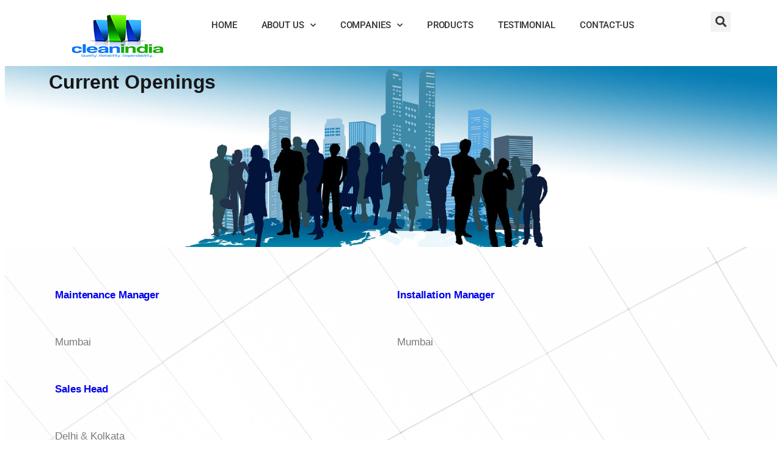

--- FILE ---
content_type: text/css
request_url: https://cleanindiagroup.com/wp-content/uploads/elementor/css/post-191.css?ver=1769152810
body_size: -61
content:
.elementor-191 .elementor-element.elementor-element-b8302aa:not(.elementor-motion-effects-element-type-background), .elementor-191 .elementor-element.elementor-element-b8302aa > .elementor-motion-effects-container > .elementor-motion-effects-layer{background-image:url("https://cleanindiagroup.com/wp-content/uploads/2021/07/Careers.jpg");background-repeat:no-repeat;background-size:cover;}.elementor-191 .elementor-element.elementor-element-b8302aa{transition:background 0.3s, border 0.3s, border-radius 0.3s, box-shadow 0.3s;}.elementor-191 .elementor-element.elementor-element-b8302aa > .elementor-background-overlay{transition:background 0.3s, border-radius 0.3s, opacity 0.3s;}.elementor-widget-heading .elementor-heading-title{font-family:var( --e-global-typography-primary-font-family ), Sans-serif;font-weight:var( --e-global-typography-primary-font-weight );color:var( --e-global-color-primary );}.elementor-191 .elementor-element.elementor-element-da99313 .elementor-heading-title{font-family:"Arial", Sans-serif;font-size:32px;font-weight:600;color:#161616;}.elementor-191 .elementor-element.elementor-element-8130bc7{--spacer-size:224px;}.elementor-191 .elementor-element.elementor-element-bd170cc:not(.elementor-motion-effects-element-type-background), .elementor-191 .elementor-element.elementor-element-bd170cc > .elementor-motion-effects-container > .elementor-motion-effects-layer{background-image:url("https://cleanindiagroup.com/wp-content/uploads/2021/07/211.jpg");}.elementor-191 .elementor-element.elementor-element-bd170cc{transition:background 0.3s, border 0.3s, border-radius 0.3s, box-shadow 0.3s;padding:30px 0px 30px 0px;}.elementor-191 .elementor-element.elementor-element-bd170cc > .elementor-background-overlay{transition:background 0.3s, border-radius 0.3s, opacity 0.3s;}.elementor-widget-text-editor{font-family:var( --e-global-typography-text-font-family ), Sans-serif;font-weight:var( --e-global-typography-text-font-weight );color:var( --e-global-color-text );}.elementor-widget-text-editor.elementor-drop-cap-view-stacked .elementor-drop-cap{background-color:var( --e-global-color-primary );}.elementor-widget-text-editor.elementor-drop-cap-view-framed .elementor-drop-cap, .elementor-widget-text-editor.elementor-drop-cap-view-default .elementor-drop-cap{color:var( --e-global-color-primary );border-color:var( --e-global-color-primary );}.elementor-191 .elementor-element.elementor-element-ab17b4f{font-family:"Arial", Sans-serif;font-size:17px;font-weight:600;}.elementor-191 .elementor-element.elementor-element-88523bc{font-family:"Arial", Sans-serif;font-size:17px;font-weight:400;}.elementor-191 .elementor-element.elementor-element-3de2b86{font-family:"Arial", Sans-serif;font-size:17px;font-weight:600;}.elementor-191 .elementor-element.elementor-element-7dc471d{font-family:"Arial", Sans-serif;font-size:17px;font-weight:400;}.elementor-191 .elementor-element.elementor-element-f1b32d6{font-family:"Arial", Sans-serif;font-size:17px;font-weight:600;}.elementor-191 .elementor-element.elementor-element-79b9337{font-family:"Arial", Sans-serif;font-size:17px;font-weight:400;}

--- FILE ---
content_type: text/css
request_url: https://cleanindiagroup.com/wp-content/uploads/elementor/css/post-29.css?ver=1769147556
body_size: 294
content:
.elementor-29 .elementor-element.elementor-element-083406b:not(.elementor-motion-effects-element-type-background), .elementor-29 .elementor-element.elementor-element-083406b > .elementor-motion-effects-container > .elementor-motion-effects-layer{background-color:#FFFFFF;}.elementor-29 .elementor-element.elementor-element-083406b{transition:background 0.3s, border 0.3s, border-radius 0.3s, box-shadow 0.3s;}.elementor-29 .elementor-element.elementor-element-083406b > .elementor-background-overlay{transition:background 0.3s, border-radius 0.3s, opacity 0.3s;}.elementor-widget-image .widget-image-caption{color:var( --e-global-color-text );font-family:var( --e-global-typography-text-font-family ), Sans-serif;font-weight:var( --e-global-typography-text-font-weight );}.elementor-widget-nav-menu .elementor-nav-menu .elementor-item{font-family:var( --e-global-typography-primary-font-family ), Sans-serif;font-weight:var( --e-global-typography-primary-font-weight );}.elementor-widget-nav-menu .elementor-nav-menu--main .elementor-item{color:var( --e-global-color-text );fill:var( --e-global-color-text );}.elementor-widget-nav-menu .elementor-nav-menu--main .elementor-item:hover,
					.elementor-widget-nav-menu .elementor-nav-menu--main .elementor-item.elementor-item-active,
					.elementor-widget-nav-menu .elementor-nav-menu--main .elementor-item.highlighted,
					.elementor-widget-nav-menu .elementor-nav-menu--main .elementor-item:focus{color:var( --e-global-color-accent );fill:var( --e-global-color-accent );}.elementor-widget-nav-menu .elementor-nav-menu--main:not(.e--pointer-framed) .elementor-item:before,
					.elementor-widget-nav-menu .elementor-nav-menu--main:not(.e--pointer-framed) .elementor-item:after{background-color:var( --e-global-color-accent );}.elementor-widget-nav-menu .e--pointer-framed .elementor-item:before,
					.elementor-widget-nav-menu .e--pointer-framed .elementor-item:after{border-color:var( --e-global-color-accent );}.elementor-widget-nav-menu{--e-nav-menu-divider-color:var( --e-global-color-text );}.elementor-widget-nav-menu .elementor-nav-menu--dropdown .elementor-item, .elementor-widget-nav-menu .elementor-nav-menu--dropdown  .elementor-sub-item{font-family:var( --e-global-typography-accent-font-family ), Sans-serif;font-weight:var( --e-global-typography-accent-font-weight );}.elementor-29 .elementor-element.elementor-element-29ad57d .elementor-menu-toggle{margin:0 auto;}.elementor-29 .elementor-element.elementor-element-29ad57d .elementor-nav-menu .elementor-item{font-family:"Roboto", Sans-serif;font-size:15px;font-weight:500;}.elementor-29 .elementor-element.elementor-element-29ad57d .elementor-nav-menu--main .elementor-item{color:#343434;fill:#343434;}.elementor-29 .elementor-element.elementor-element-29ad57d .elementor-nav-menu--main .elementor-item:hover,
					.elementor-29 .elementor-element.elementor-element-29ad57d .elementor-nav-menu--main .elementor-item.elementor-item-active,
					.elementor-29 .elementor-element.elementor-element-29ad57d .elementor-nav-menu--main .elementor-item.highlighted,
					.elementor-29 .elementor-element.elementor-element-29ad57d .elementor-nav-menu--main .elementor-item:focus{color:#000000;fill:#000000;}.elementor-29 .elementor-element.elementor-element-29ad57d .elementor-nav-menu--main:not(.e--pointer-framed) .elementor-item:before,
					.elementor-29 .elementor-element.elementor-element-29ad57d .elementor-nav-menu--main:not(.e--pointer-framed) .elementor-item:after{background-color:#FFFFFF;}.elementor-29 .elementor-element.elementor-element-29ad57d .e--pointer-framed .elementor-item:before,
					.elementor-29 .elementor-element.elementor-element-29ad57d .e--pointer-framed .elementor-item:after{border-color:#FFFFFF;}.elementor-29 .elementor-element.elementor-element-29ad57d .elementor-nav-menu--main .elementor-item.elementor-item-active{color:#030C44;}.elementor-29 .elementor-element.elementor-element-29ad57d .elementor-nav-menu--dropdown .elementor-item, .elementor-29 .elementor-element.elementor-element-29ad57d .elementor-nav-menu--dropdown  .elementor-sub-item{font-family:"Roboto", Sans-serif;font-weight:500;text-transform:uppercase;}.elementor-widget-search-form input[type="search"].elementor-search-form__input{font-family:var( --e-global-typography-text-font-family ), Sans-serif;font-weight:var( --e-global-typography-text-font-weight );}.elementor-widget-search-form .elementor-search-form__input,
					.elementor-widget-search-form .elementor-search-form__icon,
					.elementor-widget-search-form .elementor-lightbox .dialog-lightbox-close-button,
					.elementor-widget-search-form .elementor-lightbox .dialog-lightbox-close-button:hover,
					.elementor-widget-search-form.elementor-search-form--skin-full_screen input[type="search"].elementor-search-form__input{color:var( --e-global-color-text );fill:var( --e-global-color-text );}.elementor-widget-search-form .elementor-search-form__submit{font-family:var( --e-global-typography-text-font-family ), Sans-serif;font-weight:var( --e-global-typography-text-font-weight );background-color:var( --e-global-color-secondary );}.elementor-29 .elementor-element.elementor-element-f36987e .elementor-search-form{text-align:right;}.elementor-29 .elementor-element.elementor-element-f36987e .elementor-search-form__toggle{--e-search-form-toggle-size:33px;}.elementor-29 .elementor-element.elementor-element-f36987e:not(.elementor-search-form--skin-full_screen) .elementor-search-form__container{border-radius:3px;}.elementor-29 .elementor-element.elementor-element-f36987e.elementor-search-form--skin-full_screen input[type="search"].elementor-search-form__input{border-radius:3px;}.elementor-theme-builder-content-area{height:400px;}.elementor-location-header:before, .elementor-location-footer:before{content:"";display:table;clear:both;}@media(min-width:768px){.elementor-29 .elementor-element.elementor-element-c9421bd{width:21.577%;}.elementor-29 .elementor-element.elementor-element-e837c34{width:66.859%;}.elementor-29 .elementor-element.elementor-element-83847e8{width:11.228%;}}/* Start custom CSS for nav-menu, class: .elementor-element-29ad57d */.sub-menu-toggle{
    display: none;
}/* End custom CSS */

--- FILE ---
content_type: text/css
request_url: https://cleanindiagroup.com/wp-content/uploads/elementor/css/post-155.css?ver=1769147556
body_size: 326
content:
.elementor-155 .elementor-element.elementor-element-5646ac9:not(.elementor-motion-effects-element-type-background), .elementor-155 .elementor-element.elementor-element-5646ac9 > .elementor-motion-effects-container > .elementor-motion-effects-layer{background-color:#2C2C2C;}.elementor-155 .elementor-element.elementor-element-5646ac9 > .elementor-background-overlay{opacity:0.5;transition:background 0.3s, border-radius 0.3s, opacity 0.3s;}.elementor-155 .elementor-element.elementor-element-5646ac9{transition:background 0.3s, border 0.3s, border-radius 0.3s, box-shadow 0.3s;padding:30px 0px 30px 0px;}.elementor-155 .elementor-element.elementor-element-af2f9f0{--spacer-size:24px;}.elementor-widget-text-editor{font-family:var( --e-global-typography-text-font-family ), Sans-serif;font-weight:var( --e-global-typography-text-font-weight );color:var( --e-global-color-text );}.elementor-widget-text-editor.elementor-drop-cap-view-stacked .elementor-drop-cap{background-color:var( --e-global-color-primary );}.elementor-widget-text-editor.elementor-drop-cap-view-framed .elementor-drop-cap, .elementor-widget-text-editor.elementor-drop-cap-view-default .elementor-drop-cap{color:var( --e-global-color-primary );border-color:var( --e-global-color-primary );}.elementor-155 .elementor-element.elementor-element-815a95a{font-family:"Arial", Sans-serif;font-size:17px;font-weight:400;color:#BFBFBF;}.elementor-widget-heading .elementor-heading-title{font-family:var( --e-global-typography-primary-font-family ), Sans-serif;font-weight:var( --e-global-typography-primary-font-weight );color:var( --e-global-color-primary );}.elementor-155 .elementor-element.elementor-element-d468419 .elementor-heading-title{font-family:"Arial", Sans-serif;font-size:19px;font-weight:600;color:#BFBFBF;}.elementor-widget-icon-list .elementor-icon-list-item:not(:last-child):after{border-color:var( --e-global-color-text );}.elementor-widget-icon-list .elementor-icon-list-icon i{color:var( --e-global-color-primary );}.elementor-widget-icon-list .elementor-icon-list-icon svg{fill:var( --e-global-color-primary );}.elementor-widget-icon-list .elementor-icon-list-item > .elementor-icon-list-text, .elementor-widget-icon-list .elementor-icon-list-item > a{font-family:var( --e-global-typography-text-font-family ), Sans-serif;font-weight:var( --e-global-typography-text-font-weight );}.elementor-widget-icon-list .elementor-icon-list-text{color:var( --e-global-color-secondary );}.elementor-155 .elementor-element.elementor-element-71136bd .elementor-icon-list-icon i{color:#BFBFBF;transition:color 0.3s;}.elementor-155 .elementor-element.elementor-element-71136bd .elementor-icon-list-icon svg{fill:#BFBFBF;transition:fill 0.3s;}.elementor-155 .elementor-element.elementor-element-71136bd{--e-icon-list-icon-size:14px;--icon-vertical-offset:0px;}.elementor-155 .elementor-element.elementor-element-71136bd .elementor-icon-list-item > .elementor-icon-list-text, .elementor-155 .elementor-element.elementor-element-71136bd .elementor-icon-list-item > a{font-family:"Arial", Sans-serif;font-size:17px;font-weight:400;}.elementor-155 .elementor-element.elementor-element-71136bd .elementor-icon-list-text{color:#BFBFBF;transition:color 0.3s;}.elementor-155 .elementor-element.elementor-element-1ce47fc .elementor-repeater-item-560db1c > a{color:#BFBFBF;}.elementor-155 .elementor-element.elementor-element-1ce47fc .elementor-repeater-item-560db1c > a svg path{stroke:#BFBFBF;fill:#BFBFBF;}.elementor-155 .elementor-element.elementor-element-1ce47fc .elementor-repeater-item-560db1c > a:hover{background-color:#3b5998;}.elementor-155 .elementor-element.elementor-element-1ce47fc .elementor-repeater-item-686c8c4 > a{color:#BFBFBF;}.elementor-155 .elementor-element.elementor-element-1ce47fc .elementor-repeater-item-686c8c4 > a svg path{stroke:#BFBFBF;fill:#BFBFBF;}.elementor-155 .elementor-element.elementor-element-1ce47fc .elementor-repeater-item-686c8c4 > a:hover{background-color:#1da1f2;}.elementor-155 .elementor-element.elementor-element-1ce47fc .elementor-repeater-item-413506f > a{color:#BFBFBF;}.elementor-155 .elementor-element.elementor-element-1ce47fc .elementor-repeater-item-413506f > a svg path{stroke:#BFBFBF;fill:#BFBFBF;}.elementor-155 .elementor-element.elementor-element-1ce47fc .elementor-repeater-item-413506f > a:hover{background-color:#0077b5;}.elementor-155 .elementor-element.elementor-element-1ce47fc .ekit_social_media{text-align:left;}.elementor-155 .elementor-element.elementor-element-1ce47fc .ekit_social_media > li > a{text-align:center;text-decoration:none;border-radius:50% 50% 50% 50%;width:30px;height:30px;}.elementor-155 .elementor-element.elementor-element-1ce47fc .ekit_social_media > li{display:inline-block;margin:-2px -2px -2px -2px;}.elementor-155 .elementor-element.elementor-element-4d9fa7c:not(.elementor-motion-effects-element-type-background), .elementor-155 .elementor-element.elementor-element-4d9fa7c > .elementor-motion-effects-container > .elementor-motion-effects-layer{background-color:#949393;}.elementor-155 .elementor-element.elementor-element-4d9fa7c{transition:background 0.3s, border 0.3s, border-radius 0.3s, box-shadow 0.3s;}.elementor-155 .elementor-element.elementor-element-4d9fa7c > .elementor-background-overlay{transition:background 0.3s, border-radius 0.3s, opacity 0.3s;}.elementor-155 .elementor-element.elementor-element-e9ee050{font-family:"Arial", Sans-serif;font-size:17px;font-weight:400;color:#FFFFFF;}.elementor-155 .elementor-element.elementor-element-786eed3{font-family:"Arial", Sans-serif;font-size:17px;font-weight:400;color:#FFFFFF;}.elementor-theme-builder-content-area{height:400px;}.elementor-location-header:before, .elementor-location-footer:before{content:"";display:table;clear:both;}@media(min-width:768px){.elementor-155 .elementor-element.elementor-element-cc0e0b8{width:39.403%;}.elementor-155 .elementor-element.elementor-element-9e81581{width:24.25%;}.elementor-155 .elementor-element.elementor-element-9387d97{width:35.68%;}}